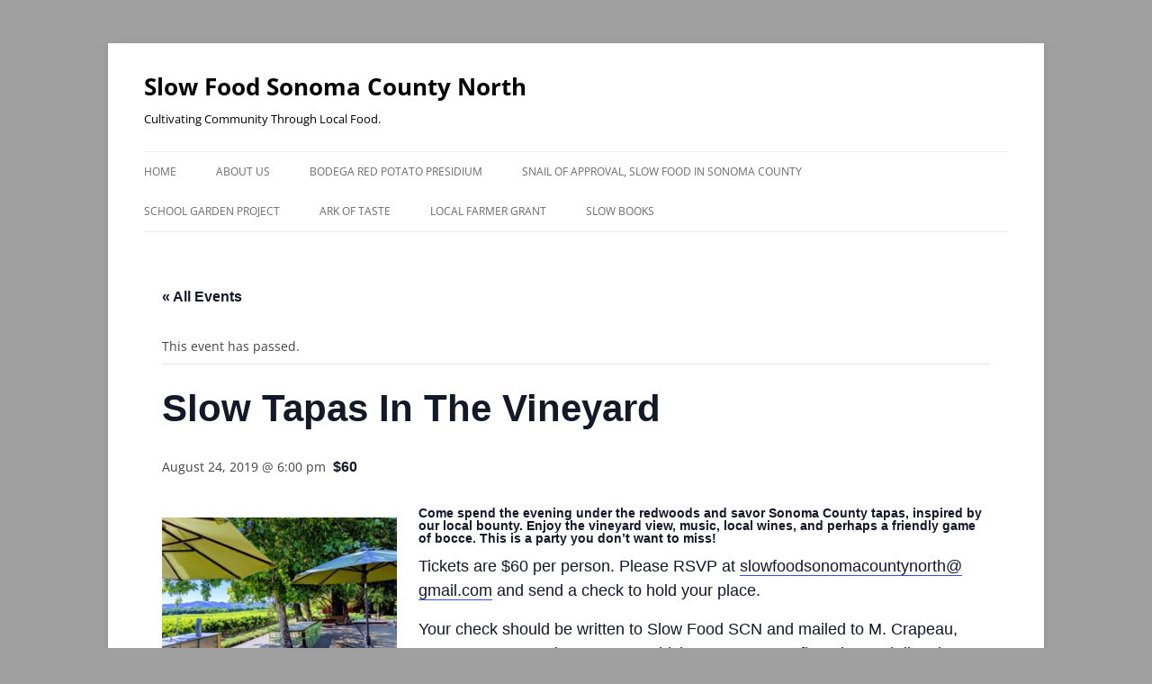

--- FILE ---
content_type: text/html; charset=UTF-8
request_url: https://www.slowfoodsonomacountynorth.org/events/tapas-party-diaz-ranch/
body_size: 14913
content:
<!DOCTYPE html>
<html lang="en">
<head>
<meta charset="UTF-8" />
<meta name="viewport" content="width=device-width, initial-scale=1.0" />
<title>Slow Tapas In The Vineyard - Slow Food Sonoma County North</title>
<link rel="profile" href="https://gmpg.org/xfn/11" />
<link rel="pingback" href="https://www.slowfoodsonomacountynorth.org/xmlrpc.php">
<link rel='stylesheet' id='tribe-events-views-v2-bootstrap-datepicker-styles-css' href='https://www.slowfoodsonomacountynorth.org/wp-content/plugins/the-events-calendar/vendor/bootstrap-datepicker/css/bootstrap-datepicker.standalone.min.css?ver=6.15.15' type='text/css' media='all' />
<link rel='stylesheet' id='tec-variables-skeleton-css' href='https://www.slowfoodsonomacountynorth.org/wp-content/plugins/event-tickets/common/build/css/variables-skeleton.css?ver=6.10.2' type='text/css' media='all' />
<link rel='stylesheet' id='tribe-common-skeleton-style-css' href='https://www.slowfoodsonomacountynorth.org/wp-content/plugins/event-tickets/common/build/css/common-skeleton.css?ver=6.10.2' type='text/css' media='all' />
<link rel='stylesheet' id='tribe-tooltipster-css-css' href='https://www.slowfoodsonomacountynorth.org/wp-content/plugins/event-tickets/common/vendor/tooltipster/tooltipster.bundle.min.css?ver=6.10.2' type='text/css' media='all' />
<link rel='stylesheet' id='tribe-events-views-v2-skeleton-css' href='https://www.slowfoodsonomacountynorth.org/wp-content/plugins/the-events-calendar/build/css/views-skeleton.css?ver=6.15.15' type='text/css' media='all' />
<link rel='stylesheet' id='tec-variables-full-css' href='https://www.slowfoodsonomacountynorth.org/wp-content/plugins/event-tickets/common/build/css/variables-full.css?ver=6.10.2' type='text/css' media='all' />
<link rel='stylesheet' id='tribe-common-full-style-css' href='https://www.slowfoodsonomacountynorth.org/wp-content/plugins/event-tickets/common/build/css/common-full.css?ver=6.10.2' type='text/css' media='all' />
<link rel='stylesheet' id='tribe-events-views-v2-full-css' href='https://www.slowfoodsonomacountynorth.org/wp-content/plugins/the-events-calendar/build/css/views-full.css?ver=6.15.15' type='text/css' media='all' />
<link rel='stylesheet' id='tribe-events-views-v2-print-css' href='https://www.slowfoodsonomacountynorth.org/wp-content/plugins/the-events-calendar/build/css/views-print.css?ver=6.15.15' type='text/css' media='print' />
<meta name='robots' content='index, follow, max-image-preview:large, max-snippet:-1, max-video-preview:-1' />
<meta name="viewport" content="width=device-width, initial-scale=1.0, maximum-scale=1.0, user-scalable=0" />
	<!-- This site is optimized with the Yoast SEO plugin v26.8 - https://yoast.com/product/yoast-seo-wordpress/ -->
	<link rel="canonical" href="https://www.slowfoodsonomacountynorth.org/events/tapas-party-diaz-ranch/" />
	<meta property="og:locale" content="en_US" />
	<meta property="og:type" content="article" />
	<meta property="og:title" content="Slow Tapas In The Vineyard - Slow Food Sonoma County North" />
	<meta property="og:description" content="Come spend the evening under the redwoods and savor Sonoma County tapas, inspired by our local bounty. Enjoy the vineyard view, music, local wines, and perhaps a friendly game of bocce. [&hellip;]" />
	<meta property="og:url" content="https://www.slowfoodsonomacountynorth.org/events/tapas-party-diaz-ranch/" />
	<meta property="og:site_name" content="Slow Food Sonoma County North" />
	<meta property="article:publisher" content="https://www.facebook.com/slowfoodsonomacountynorth/" />
	<meta property="article:modified_time" content="2019-08-03T21:50:47+00:00" />
	<meta property="og:image" content="http://www.slowfoodsonomacountynorth.org/wp-content/uploads/2019/06/Diaz-Backyard-300x225.jpg" />
	<meta name="twitter:label1" content="Est. reading time" />
	<meta name="twitter:data1" content="1 minute" />
	<script type="application/ld+json" class="yoast-schema-graph">{"@context":"https://schema.org","@graph":[{"@type":"WebPage","@id":"https://www.slowfoodsonomacountynorth.org/events/tapas-party-diaz-ranch/","url":"https://www.slowfoodsonomacountynorth.org/events/tapas-party-diaz-ranch/","name":"Slow Tapas In The Vineyard - Slow Food Sonoma County North","isPartOf":{"@id":"https://www.slowfoodsonomacountynorth.org/#website"},"primaryImageOfPage":{"@id":"https://www.slowfoodsonomacountynorth.org/events/tapas-party-diaz-ranch/#primaryimage"},"image":{"@id":"https://www.slowfoodsonomacountynorth.org/events/tapas-party-diaz-ranch/#primaryimage"},"thumbnailUrl":"http://www.slowfoodsonomacountynorth.org/wp-content/uploads/2019/06/Diaz-Backyard-300x225.jpg","datePublished":"2019-06-22T21:25:19+00:00","dateModified":"2019-08-03T21:50:47+00:00","breadcrumb":{"@id":"https://www.slowfoodsonomacountynorth.org/events/tapas-party-diaz-ranch/#breadcrumb"},"inLanguage":"en","potentialAction":[{"@type":"ReadAction","target":["https://www.slowfoodsonomacountynorth.org/events/tapas-party-diaz-ranch/"]}]},{"@type":"ImageObject","inLanguage":"en","@id":"https://www.slowfoodsonomacountynorth.org/events/tapas-party-diaz-ranch/#primaryimage","url":"http://www.slowfoodsonomacountynorth.org/wp-content/uploads/2019/06/Diaz-Backyard-300x225.jpg","contentUrl":"http://www.slowfoodsonomacountynorth.org/wp-content/uploads/2019/06/Diaz-Backyard-300x225.jpg"},{"@type":"BreadcrumbList","@id":"https://www.slowfoodsonomacountynorth.org/events/tapas-party-diaz-ranch/#breadcrumb","itemListElement":[{"@type":"ListItem","position":1,"name":"Home","item":"https://www.slowfoodsonomacountynorth.org/"},{"@type":"ListItem","position":2,"name":"Events","item":"https://www.slowfoodsonomacountynorth.org/events/"},{"@type":"ListItem","position":3,"name":"Slow Tapas In The Vineyard"}]},{"@type":"WebSite","@id":"https://www.slowfoodsonomacountynorth.org/#website","url":"https://www.slowfoodsonomacountynorth.org/","name":"Slow Food Sonoma County North","description":"Cultivating Community Through Local Food.","publisher":{"@id":"https://www.slowfoodsonomacountynorth.org/#organization"},"potentialAction":[{"@type":"SearchAction","target":{"@type":"EntryPoint","urlTemplate":"https://www.slowfoodsonomacountynorth.org/?s={search_term_string}"},"query-input":{"@type":"PropertyValueSpecification","valueRequired":true,"valueName":"search_term_string"}}],"inLanguage":"en"},{"@type":"Organization","@id":"https://www.slowfoodsonomacountynorth.org/#organization","name":"Slow Food Sonoma County North","url":"https://www.slowfoodsonomacountynorth.org/","logo":{"@type":"ImageObject","inLanguage":"en","@id":"https://www.slowfoodsonomacountynorth.org/#/schema/logo/image/","url":"http://www.slowfoodsonomacountynorth.org/wp-content/uploads/2014/03/SFSCN-Snail-Logo-1-1024x341.gif","contentUrl":"http://www.slowfoodsonomacountynorth.org/wp-content/uploads/2014/03/SFSCN-Snail-Logo-1-1024x341.gif","width":1024,"height":341,"caption":"Slow Food Sonoma County North"},"image":{"@id":"https://www.slowfoodsonomacountynorth.org/#/schema/logo/image/"},"sameAs":["https://www.facebook.com/slowfoodsonomacountynorth/","https://www.instagram.com/slowfoodsonomacountynorth/"]},{"@type":"Event","name":"Slow Tapas In The Vineyard","description":"Come spend the evening under the redwoods and savor Sonoma County tapas, inspired by our local bounty. Enjoy the vineyard view, music, local wines, and perhaps a friendly game of bocce. [&hellip;]","url":"https://www.slowfoodsonomacountynorth.org/events/tapas-party-diaz-ranch/","eventAttendanceMode":"https://schema.org/OfflineEventAttendanceMode","eventStatus":"https://schema.org/EventScheduled","startDate":"2019-08-24T18:00:00-07:00","endDate":"2019-08-24T18:00:00-07:00","offers":{"@type":"Offer","price":"60","priceCurrency":"USD","url":"https://www.slowfoodsonomacountynorth.org/events/tapas-party-diaz-ranch/","category":"primary","availability":"inStock","validFrom":"2019-06-22T00:00:00+00:00"},"@id":"https://www.slowfoodsonomacountynorth.org/events/tapas-party-diaz-ranch/#event","mainEntityOfPage":{"@id":"https://www.slowfoodsonomacountynorth.org/events/tapas-party-diaz-ranch/"}}]}</script>
	<!-- / Yoast SEO plugin. -->


<link rel='dns-prefetch' href='//sandbox.web.squarecdn.com' />
<link rel='dns-prefetch' href='//maxcdn.bootstrapcdn.com' />
<link rel="alternate" type="application/rss+xml" title="Slow Food Sonoma County North &raquo; Feed" href="https://www.slowfoodsonomacountynorth.org/feed/" />
<link rel="alternate" type="text/calendar" title="Slow Food Sonoma County North &raquo; iCal Feed" href="https://www.slowfoodsonomacountynorth.org/events/?ical=1" />
<link rel="alternate" title="oEmbed (JSON)" type="application/json+oembed" href="https://www.slowfoodsonomacountynorth.org/wp-json/oembed/1.0/embed?url=https%3A%2F%2Fwww.slowfoodsonomacountynorth.org%2Fevents%2Ftapas-party-diaz-ranch%2F" />
<link rel="alternate" title="oEmbed (XML)" type="text/xml+oembed" href="https://www.slowfoodsonomacountynorth.org/wp-json/oembed/1.0/embed?url=https%3A%2F%2Fwww.slowfoodsonomacountynorth.org%2Fevents%2Ftapas-party-diaz-ranch%2F&#038;format=xml" />
<style id='wp-img-auto-sizes-contain-inline-css' type='text/css'>
img:is([sizes=auto i],[sizes^="auto," i]){contain-intrinsic-size:3000px 1500px}
/*# sourceURL=wp-img-auto-sizes-contain-inline-css */
</style>
<link rel='stylesheet' id='sbi_styles-css' href='https://www.slowfoodsonomacountynorth.org/wp-content/plugins/instagram-feed/css/sbi-styles.min.css?ver=6.10.0' type='text/css' media='all' />
<link rel='stylesheet' id='dashicons-css' href='https://www.slowfoodsonomacountynorth.org/wp-includes/css/dashicons.min.css?ver=6.9' type='text/css' media='all' />
<link rel='stylesheet' id='event-tickets-tickets-css-css' href='https://www.slowfoodsonomacountynorth.org/wp-content/plugins/event-tickets/build/css/tickets.css?ver=5.27.4' type='text/css' media='all' />
<link rel='stylesheet' id='event-tickets-tickets-rsvp-css-css' href='https://www.slowfoodsonomacountynorth.org/wp-content/plugins/event-tickets/build/css/rsvp-v1.css?ver=5.27.4' type='text/css' media='all' />
<link rel='stylesheet' id='tribe-events-v2-single-skeleton-css' href='https://www.slowfoodsonomacountynorth.org/wp-content/plugins/the-events-calendar/build/css/tribe-events-single-skeleton.css?ver=6.15.15' type='text/css' media='all' />
<link rel='stylesheet' id='tribe-events-v2-single-skeleton-full-css' href='https://www.slowfoodsonomacountynorth.org/wp-content/plugins/the-events-calendar/build/css/tribe-events-single-full.css?ver=6.15.15' type='text/css' media='all' />
<style id='wp-emoji-styles-inline-css' type='text/css'>

	img.wp-smiley, img.emoji {
		display: inline !important;
		border: none !important;
		box-shadow: none !important;
		height: 1em !important;
		width: 1em !important;
		margin: 0 0.07em !important;
		vertical-align: -0.1em !important;
		background: none !important;
		padding: 0 !important;
	}
/*# sourceURL=wp-emoji-styles-inline-css */
</style>
<link rel='stylesheet' id='wp-block-library-css' href='https://www.slowfoodsonomacountynorth.org/wp-includes/css/dist/block-library/style.min.css?ver=6.9' type='text/css' media='all' />
<style id='global-styles-inline-css' type='text/css'>
:root{--wp--preset--aspect-ratio--square: 1;--wp--preset--aspect-ratio--4-3: 4/3;--wp--preset--aspect-ratio--3-4: 3/4;--wp--preset--aspect-ratio--3-2: 3/2;--wp--preset--aspect-ratio--2-3: 2/3;--wp--preset--aspect-ratio--16-9: 16/9;--wp--preset--aspect-ratio--9-16: 9/16;--wp--preset--color--black: #000000;--wp--preset--color--cyan-bluish-gray: #abb8c3;--wp--preset--color--white: #fff;--wp--preset--color--pale-pink: #f78da7;--wp--preset--color--vivid-red: #cf2e2e;--wp--preset--color--luminous-vivid-orange: #ff6900;--wp--preset--color--luminous-vivid-amber: #fcb900;--wp--preset--color--light-green-cyan: #7bdcb5;--wp--preset--color--vivid-green-cyan: #00d084;--wp--preset--color--pale-cyan-blue: #8ed1fc;--wp--preset--color--vivid-cyan-blue: #0693e3;--wp--preset--color--vivid-purple: #9b51e0;--wp--preset--color--blue: #21759b;--wp--preset--color--dark-gray: #444;--wp--preset--color--medium-gray: #9f9f9f;--wp--preset--color--light-gray: #e6e6e6;--wp--preset--gradient--vivid-cyan-blue-to-vivid-purple: linear-gradient(135deg,rgb(6,147,227) 0%,rgb(155,81,224) 100%);--wp--preset--gradient--light-green-cyan-to-vivid-green-cyan: linear-gradient(135deg,rgb(122,220,180) 0%,rgb(0,208,130) 100%);--wp--preset--gradient--luminous-vivid-amber-to-luminous-vivid-orange: linear-gradient(135deg,rgb(252,185,0) 0%,rgb(255,105,0) 100%);--wp--preset--gradient--luminous-vivid-orange-to-vivid-red: linear-gradient(135deg,rgb(255,105,0) 0%,rgb(207,46,46) 100%);--wp--preset--gradient--very-light-gray-to-cyan-bluish-gray: linear-gradient(135deg,rgb(238,238,238) 0%,rgb(169,184,195) 100%);--wp--preset--gradient--cool-to-warm-spectrum: linear-gradient(135deg,rgb(74,234,220) 0%,rgb(151,120,209) 20%,rgb(207,42,186) 40%,rgb(238,44,130) 60%,rgb(251,105,98) 80%,rgb(254,248,76) 100%);--wp--preset--gradient--blush-light-purple: linear-gradient(135deg,rgb(255,206,236) 0%,rgb(152,150,240) 100%);--wp--preset--gradient--blush-bordeaux: linear-gradient(135deg,rgb(254,205,165) 0%,rgb(254,45,45) 50%,rgb(107,0,62) 100%);--wp--preset--gradient--luminous-dusk: linear-gradient(135deg,rgb(255,203,112) 0%,rgb(199,81,192) 50%,rgb(65,88,208) 100%);--wp--preset--gradient--pale-ocean: linear-gradient(135deg,rgb(255,245,203) 0%,rgb(182,227,212) 50%,rgb(51,167,181) 100%);--wp--preset--gradient--electric-grass: linear-gradient(135deg,rgb(202,248,128) 0%,rgb(113,206,126) 100%);--wp--preset--gradient--midnight: linear-gradient(135deg,rgb(2,3,129) 0%,rgb(40,116,252) 100%);--wp--preset--font-size--small: 13px;--wp--preset--font-size--medium: 20px;--wp--preset--font-size--large: 36px;--wp--preset--font-size--x-large: 42px;--wp--preset--spacing--20: 0.44rem;--wp--preset--spacing--30: 0.67rem;--wp--preset--spacing--40: 1rem;--wp--preset--spacing--50: 1.5rem;--wp--preset--spacing--60: 2.25rem;--wp--preset--spacing--70: 3.38rem;--wp--preset--spacing--80: 5.06rem;--wp--preset--shadow--natural: 6px 6px 9px rgba(0, 0, 0, 0.2);--wp--preset--shadow--deep: 12px 12px 50px rgba(0, 0, 0, 0.4);--wp--preset--shadow--sharp: 6px 6px 0px rgba(0, 0, 0, 0.2);--wp--preset--shadow--outlined: 6px 6px 0px -3px rgb(255, 255, 255), 6px 6px rgb(0, 0, 0);--wp--preset--shadow--crisp: 6px 6px 0px rgb(0, 0, 0);}:where(.is-layout-flex){gap: 0.5em;}:where(.is-layout-grid){gap: 0.5em;}body .is-layout-flex{display: flex;}.is-layout-flex{flex-wrap: wrap;align-items: center;}.is-layout-flex > :is(*, div){margin: 0;}body .is-layout-grid{display: grid;}.is-layout-grid > :is(*, div){margin: 0;}:where(.wp-block-columns.is-layout-flex){gap: 2em;}:where(.wp-block-columns.is-layout-grid){gap: 2em;}:where(.wp-block-post-template.is-layout-flex){gap: 1.25em;}:where(.wp-block-post-template.is-layout-grid){gap: 1.25em;}.has-black-color{color: var(--wp--preset--color--black) !important;}.has-cyan-bluish-gray-color{color: var(--wp--preset--color--cyan-bluish-gray) !important;}.has-white-color{color: var(--wp--preset--color--white) !important;}.has-pale-pink-color{color: var(--wp--preset--color--pale-pink) !important;}.has-vivid-red-color{color: var(--wp--preset--color--vivid-red) !important;}.has-luminous-vivid-orange-color{color: var(--wp--preset--color--luminous-vivid-orange) !important;}.has-luminous-vivid-amber-color{color: var(--wp--preset--color--luminous-vivid-amber) !important;}.has-light-green-cyan-color{color: var(--wp--preset--color--light-green-cyan) !important;}.has-vivid-green-cyan-color{color: var(--wp--preset--color--vivid-green-cyan) !important;}.has-pale-cyan-blue-color{color: var(--wp--preset--color--pale-cyan-blue) !important;}.has-vivid-cyan-blue-color{color: var(--wp--preset--color--vivid-cyan-blue) !important;}.has-vivid-purple-color{color: var(--wp--preset--color--vivid-purple) !important;}.has-black-background-color{background-color: var(--wp--preset--color--black) !important;}.has-cyan-bluish-gray-background-color{background-color: var(--wp--preset--color--cyan-bluish-gray) !important;}.has-white-background-color{background-color: var(--wp--preset--color--white) !important;}.has-pale-pink-background-color{background-color: var(--wp--preset--color--pale-pink) !important;}.has-vivid-red-background-color{background-color: var(--wp--preset--color--vivid-red) !important;}.has-luminous-vivid-orange-background-color{background-color: var(--wp--preset--color--luminous-vivid-orange) !important;}.has-luminous-vivid-amber-background-color{background-color: var(--wp--preset--color--luminous-vivid-amber) !important;}.has-light-green-cyan-background-color{background-color: var(--wp--preset--color--light-green-cyan) !important;}.has-vivid-green-cyan-background-color{background-color: var(--wp--preset--color--vivid-green-cyan) !important;}.has-pale-cyan-blue-background-color{background-color: var(--wp--preset--color--pale-cyan-blue) !important;}.has-vivid-cyan-blue-background-color{background-color: var(--wp--preset--color--vivid-cyan-blue) !important;}.has-vivid-purple-background-color{background-color: var(--wp--preset--color--vivid-purple) !important;}.has-black-border-color{border-color: var(--wp--preset--color--black) !important;}.has-cyan-bluish-gray-border-color{border-color: var(--wp--preset--color--cyan-bluish-gray) !important;}.has-white-border-color{border-color: var(--wp--preset--color--white) !important;}.has-pale-pink-border-color{border-color: var(--wp--preset--color--pale-pink) !important;}.has-vivid-red-border-color{border-color: var(--wp--preset--color--vivid-red) !important;}.has-luminous-vivid-orange-border-color{border-color: var(--wp--preset--color--luminous-vivid-orange) !important;}.has-luminous-vivid-amber-border-color{border-color: var(--wp--preset--color--luminous-vivid-amber) !important;}.has-light-green-cyan-border-color{border-color: var(--wp--preset--color--light-green-cyan) !important;}.has-vivid-green-cyan-border-color{border-color: var(--wp--preset--color--vivid-green-cyan) !important;}.has-pale-cyan-blue-border-color{border-color: var(--wp--preset--color--pale-cyan-blue) !important;}.has-vivid-cyan-blue-border-color{border-color: var(--wp--preset--color--vivid-cyan-blue) !important;}.has-vivid-purple-border-color{border-color: var(--wp--preset--color--vivid-purple) !important;}.has-vivid-cyan-blue-to-vivid-purple-gradient-background{background: var(--wp--preset--gradient--vivid-cyan-blue-to-vivid-purple) !important;}.has-light-green-cyan-to-vivid-green-cyan-gradient-background{background: var(--wp--preset--gradient--light-green-cyan-to-vivid-green-cyan) !important;}.has-luminous-vivid-amber-to-luminous-vivid-orange-gradient-background{background: var(--wp--preset--gradient--luminous-vivid-amber-to-luminous-vivid-orange) !important;}.has-luminous-vivid-orange-to-vivid-red-gradient-background{background: var(--wp--preset--gradient--luminous-vivid-orange-to-vivid-red) !important;}.has-very-light-gray-to-cyan-bluish-gray-gradient-background{background: var(--wp--preset--gradient--very-light-gray-to-cyan-bluish-gray) !important;}.has-cool-to-warm-spectrum-gradient-background{background: var(--wp--preset--gradient--cool-to-warm-spectrum) !important;}.has-blush-light-purple-gradient-background{background: var(--wp--preset--gradient--blush-light-purple) !important;}.has-blush-bordeaux-gradient-background{background: var(--wp--preset--gradient--blush-bordeaux) !important;}.has-luminous-dusk-gradient-background{background: var(--wp--preset--gradient--luminous-dusk) !important;}.has-pale-ocean-gradient-background{background: var(--wp--preset--gradient--pale-ocean) !important;}.has-electric-grass-gradient-background{background: var(--wp--preset--gradient--electric-grass) !important;}.has-midnight-gradient-background{background: var(--wp--preset--gradient--midnight) !important;}.has-small-font-size{font-size: var(--wp--preset--font-size--small) !important;}.has-medium-font-size{font-size: var(--wp--preset--font-size--medium) !important;}.has-large-font-size{font-size: var(--wp--preset--font-size--large) !important;}.has-x-large-font-size{font-size: var(--wp--preset--font-size--x-large) !important;}
/*# sourceURL=global-styles-inline-css */
</style>

<style id='classic-theme-styles-inline-css' type='text/css'>
/*! This file is auto-generated */
.wp-block-button__link{color:#fff;background-color:#32373c;border-radius:9999px;box-shadow:none;text-decoration:none;padding:calc(.667em + 2px) calc(1.333em + 2px);font-size:1.125em}.wp-block-file__button{background:#32373c;color:#fff;text-decoration:none}
/*# sourceURL=/wp-includes/css/classic-themes.min.css */
</style>
<style id='calendar-style-inline-css' type='text/css'>
    .calnk a:hover {
        background-position:0 0;
        text-decoration:none;  
        color:#000000;
        border-bottom:1px dotted #000000;
     }
    .calnk a:visited {
        text-decoration:none;
        color:#000000;
        border-bottom:1px dotted #000000;
    }
    .calnk a {
        text-decoration:none; 
        color:#000000; 
        border-bottom:1px dotted #000000;
    }
    .calnk a span { 
        display:none; 
    }
    .calnk a:hover span {
        color:#333333; 
        background:#F6F79B; 
        display:block;
        position:absolute; 
        margin-top:1px; 
        padding:5px; 
        width:150px; 
        z-index:100;
        line-height:1.2em;
    }
    .calendar-table {
        border:0 !important;
        width:100% !important;
        border-collapse:separate !important;
        border-spacing:2px !important;
    }
    .calendar-heading {
        height:25px;
        text-align:center;
        border:1px solid #D6DED5;
        background-color:#E4EBE3;
    }
    .calendar-next {
        width:25%;
        text-align:center;
    }
    .calendar-prev {
        width:25%;
        text-align:center;
    }
    .calendar-month {
        width:50%;
        text-align:center;
        font-weight:bold;
    }
    .normal-day-heading {
        text-align:center;
        width:25px;
        height:25px;
        font-size:0.8em;
        border:1px solid #DFE6DE;
        background-color:#EBF2EA;
    }
    .weekend-heading {
        text-align:center;
        width:25px;
        height:25px;
        font-size:0.8em;
        border:1px solid #DFE6DE;
        background-color:#EBF2EA;
        color:#FF0000;
    }
    .day-with-date {
        vertical-align:text-top;
        text-align:left;
        width:60px;
        height:60px;
        border:1px solid #DFE6DE;
    }
    .no-events {

    }
    .day-without-date {
        width:60px;
        height:60px;
        border:1px solid #E9F0E8;
    }
    span.weekend {
        color:#FF0000;
    }
    .current-day {
        vertical-align:text-top;
        text-align:left;
        width:60px;
        height:60px;
        border:1px solid #BFBFBF;
        background-color:#E4EBE3;
    }
    span.event {
        font-size:0.75em;
    }
    .kjo-link {
        font-size:0.75em;
        text-align:center;
    }
    .calendar-date-switcher {
        height:25px;
        text-align:center;
        border:1px solid #D6DED5;
        background-color:#E4EBE3;
    }
    .calendar-date-switcher form {
        margin:2px;
    }
    .calendar-date-switcher input {
        border:1px #D6DED5 solid;
        margin:0;
    }
    .calendar-date-switcher select {
        border:1px #D6DED5 solid;
        margin:0;
    }
    .calnk a:hover span span.event-title {
        padding:0;
        text-align:center;
        font-weight:bold;
        font-size:1.2em;
        margin-left:0px;
    }
    .calnk a:hover span span.event-title-break {
        width:96%;
        text-align:center;
        height:1px;
        margin-top:5px;
        margin-right:2%;
        padding:0;
        background-color:#000000;
        margin-left:0px;
    }
    .calnk a:hover span span.event-content-break {
        width:96%;
        text-align:center;
        height:1px;
        margin-top:5px;
        margin-right:2%;
        padding:0;
        background-color:#000000;
        margin-left:0px;
    }
    .page-upcoming-events {
        font-size:80%;
    }
    .page-todays-events {
        font-size:80%;
    }
    .calendar-table table,tbody,tr,td {
        margin:0 !important;
        padding:0 !important;
    }
    table.calendar-table {
        margin-bottom:5px !important;
    }
    .cat-key {
        width:100%;
        margin-top:30px;
        padding:5px;
        border:0 !important;
    }
    .cal-separate {
       border:0 !important;
       margin-top:10px;
    }
    table.cat-key {
       margin-top:5px !important;
       border:1px solid #DFE6DE !important;
       border-collapse:separate !important;
       border-spacing:4px !important;
       margin-left:2px !important;
       width:99.5% !important;
       margin-bottom:5px !important;
    }
    .cat-key td {
       border:0 !important;
    }
/*# sourceURL=calendar-style-inline-css */
</style>
<link rel='stylesheet' id='ctct_form_styles-css' href='https://www.slowfoodsonomacountynorth.org/wp-content/plugins/constant-contact-forms/assets/css/style.css?ver=2.16.0' type='text/css' media='all' />
<link rel='stylesheet' id='contact-form-7-css' href='https://www.slowfoodsonomacountynorth.org/wp-content/plugins/contact-form-7/includes/css/styles.css?ver=6.1.4' type='text/css' media='all' />
<link rel='stylesheet' id='email-subscribers-css' href='https://www.slowfoodsonomacountynorth.org/wp-content/plugins/email-subscribers/lite/public/css/email-subscribers-public.css?ver=5.9.15' type='text/css' media='all' />
<link rel='stylesheet' id='SFSImainCss-css' href='https://www.slowfoodsonomacountynorth.org/wp-content/plugins/ultimate-social-media-icons/css/sfsi-style.css?ver=2.9.6' type='text/css' media='all' />
<link rel='stylesheet' id='wpep_wizard_form_style-css' href='https://www.slowfoodsonomacountynorth.org/wp-content/plugins/wp-easy-pay/assets/frontend/css/multi_wizard.css?ver=4.2.11' type='text/css' media='all' />
<link rel='stylesheet' id='wpep_single_form_style-css' href='https://www.slowfoodsonomacountynorth.org/wp-content/plugins/wp-easy-pay/assets/frontend/css/single_page.css?ver=4.2.11' type='text/css' media='all' />
<link rel='stylesheet' id='cff-css' href='https://www.slowfoodsonomacountynorth.org/wp-content/plugins/custom-facebook-feed/assets/css/cff-style.min.css?ver=4.3.4' type='text/css' media='all' />
<link rel='stylesheet' id='sb-font-awesome-css' href='https://maxcdn.bootstrapcdn.com/font-awesome/4.7.0/css/font-awesome.min.css?ver=6.9' type='text/css' media='all' />
<link rel='stylesheet' id='twentytwelve-fonts-css' href='https://www.slowfoodsonomacountynorth.org/wp-content/themes/twentytwelve/fonts/font-open-sans.css?ver=20230328' type='text/css' media='all' />
<link rel='stylesheet' id='twentytwelve-style-css' href='https://www.slowfoodsonomacountynorth.org/wp-content/themes/twentytwelve/style.css?ver=20251202' type='text/css' media='all' />
<link rel='stylesheet' id='twentytwelve-block-style-css' href='https://www.slowfoodsonomacountynorth.org/wp-content/themes/twentytwelve/css/blocks.css?ver=20251031' type='text/css' media='all' />
<link rel='stylesheet' id='event-tickets-rsvp-css' href='https://www.slowfoodsonomacountynorth.org/wp-content/plugins/event-tickets/build/css/rsvp.css?ver=5.27.4' type='text/css' media='all' />
<link rel='stylesheet' id='__EPYT__style-css' href='https://www.slowfoodsonomacountynorth.org/wp-content/plugins/youtube-embed-plus/styles/ytprefs.min.css?ver=14.2.4' type='text/css' media='all' />
<style id='__EPYT__style-inline-css' type='text/css'>

                .epyt-gallery-thumb {
                        width: 33.333%;
                }
                
/*# sourceURL=__EPYT__style-inline-css */
</style>
<script type="text/javascript" src="https://www.slowfoodsonomacountynorth.org/wp-includes/js/jquery/jquery.min.js?ver=3.7.1" id="jquery-core-js"></script>
<script type="text/javascript" src="https://www.slowfoodsonomacountynorth.org/wp-includes/js/jquery/jquery-migrate.min.js?ver=3.4.1" id="jquery-migrate-js"></script>
<script type="text/javascript" src="https://www.slowfoodsonomacountynorth.org/wp-content/plugins/event-tickets/common/build/js/tribe-common.js?ver=9c44e11f3503a33e9540" id="tribe-common-js"></script>
<script type="text/javascript" src="https://www.slowfoodsonomacountynorth.org/wp-content/plugins/the-events-calendar/build/js/views/breakpoints.js?ver=4208de2df2852e0b91ec" id="tribe-events-views-v2-breakpoints-js"></script>
<script type="text/javascript" src="https://www.slowfoodsonomacountynorth.org/wp-content/themes/twentytwelve/js/navigation.js?ver=20250303" id="twentytwelve-navigation-js" defer="defer" data-wp-strategy="defer"></script>
<script type="text/javascript" id="__ytprefs__-js-extra">
/* <![CDATA[ */
var _EPYT_ = {"ajaxurl":"https://www.slowfoodsonomacountynorth.org/wp-admin/admin-ajax.php","security":"f9bc9dd05f","gallery_scrolloffset":"20","eppathtoscripts":"https://www.slowfoodsonomacountynorth.org/wp-content/plugins/youtube-embed-plus/scripts/","eppath":"https://www.slowfoodsonomacountynorth.org/wp-content/plugins/youtube-embed-plus/","epresponsiveselector":"[\"iframe.__youtube_prefs_widget__\"]","epdovol":"1","version":"14.2.4","evselector":"iframe.__youtube_prefs__[src], iframe[src*=\"youtube.com/embed/\"], iframe[src*=\"youtube-nocookie.com/embed/\"]","ajax_compat":"","maxres_facade":"eager","ytapi_load":"light","pause_others":"","stopMobileBuffer":"1","facade_mode":"","not_live_on_channel":""};
//# sourceURL=__ytprefs__-js-extra
/* ]]> */
</script>
<script type="text/javascript" src="https://www.slowfoodsonomacountynorth.org/wp-content/plugins/youtube-embed-plus/scripts/ytprefs.min.js?ver=14.2.4" id="__ytprefs__-js"></script>
<link rel="https://api.w.org/" href="https://www.slowfoodsonomacountynorth.org/wp-json/" /><link rel="alternate" title="JSON" type="application/json" href="https://www.slowfoodsonomacountynorth.org/wp-json/wp/v2/tribe_events/1742" /><link rel="EditURI" type="application/rsd+xml" title="RSD" href="https://www.slowfoodsonomacountynorth.org/xmlrpc.php?rsd" />
<meta name="generator" content="WordPress 6.9" />
<link rel='shortlink' href='https://www.slowfoodsonomacountynorth.org/?p=1742' />
<meta name="follow.[base64]" content="VLQZ6nZhdEEBqwuaFZt1"/><meta name="et-api-version" content="v1"><meta name="et-api-origin" content="https://www.slowfoodsonomacountynorth.org"><link rel="https://theeventscalendar.com/" href="https://www.slowfoodsonomacountynorth.org/wp-json/tribe/tickets/v1/" /><meta name="tec-api-version" content="v1"><meta name="tec-api-origin" content="https://www.slowfoodsonomacountynorth.org"><link rel="alternate" href="https://www.slowfoodsonomacountynorth.org/wp-json/tribe/events/v1/events/1742" /><meta name="bmi-version" content="2.1.0" />	<style type="text/css" id="twentytwelve-header-css">
			.site-header h1 a,
		.site-header h2 {
			color: #000000;
		}
		</style>
	<style type="text/css" id="custom-background-css">
body.custom-background { background-color: #a0a0a0; }
</style>
			<style type="text/css" id="wp-custom-css">
			.widget { font-size: 15px; }
.widget > h3 { font-size: 15px; font-weight: 600; margin: 0 -50px 10px; padding: 0 50px; }
ul.menu li.menu-item a{
font-size:13px;}
ul.sub-menu li.menu-item a{
font-size:15px;
}		</style>
		</head>

<body class="wp-singular tribe_events-template-default single single-tribe_events postid-1742 custom-background wp-embed-responsive wp-theme-twentytwelve sfsi_actvite_theme_default tribe-events-page-template tribe-no-js tec-no-tickets-on-recurring tec-no-rsvp-on-recurring tribe-filter-live ctct-twentytwelve custom-font-enabled single-author fpt-template-twentytwelve events-single tribe-events-style-full tribe-events-style-theme tribe-theme-twentytwelve">
<div id="page" class="hfeed site">
	<a class="screen-reader-text skip-link" href="#content">Skip to content</a>
	<header id="masthead" class="site-header">
		<hgroup>
							<h1 class="site-title"><a href="https://www.slowfoodsonomacountynorth.org/" rel="home" >Slow Food Sonoma County North</a></h1>
								<h2 class="site-description">Cultivating Community Through Local Food.</h2>
					</hgroup>

		<nav id="site-navigation" class="main-navigation">
			<button class="menu-toggle">Menu</button>
			<div class="menu-menu-1-container"><ul id="menu-menu-1" class="nav-menu"><li id="menu-item-149" class="menu-item menu-item-type-post_type menu-item-object-page menu-item-home menu-item-149"><a href="https://www.slowfoodsonomacountynorth.org/" title="Welcome to Slow Food Sonoma County North">Home</a></li>
<li id="menu-item-199" class="menu-item menu-item-type-post_type menu-item-object-page menu-item-199"><a href="https://www.slowfoodsonomacountynorth.org/us-2/">About Us</a></li>
<li id="menu-item-1865" class="menu-item menu-item-type-post_type menu-item-object-page menu-item-1865"><a href="https://www.slowfoodsonomacountynorth.org/bodega-red-potato-presidium/">Bodega Red Potato Presidium</a></li>
<li id="menu-item-274" class="menu-item menu-item-type-post_type menu-item-object-page menu-item-has-children menu-item-274"><a href="https://www.slowfoodsonomacountynorth.org/snail-of-approval/">Snail of Approval, Slow Food in Sonoma County</a>
<ul class="sub-menu">
	<li id="menu-item-2619" class="menu-item menu-item-type-post_type menu-item-object-page menu-item-2619"><a href="https://www.slowfoodsonomacountynorth.org/snail-of-approval/press/">Press</a></li>
</ul>
</li>
<li id="menu-item-241" class="menu-item menu-item-type-post_type menu-item-object-page menu-item-241"><a href="https://www.slowfoodsonomacountynorth.org/projects-2/slow-food-school-gardens-project/">School Garden Project</a></li>
<li id="menu-item-223" class="menu-item menu-item-type-post_type menu-item-object-page menu-item-223"><a href="https://www.slowfoodsonomacountynorth.org/ark-taste/">Ark of Taste</a></li>
<li id="menu-item-331" class="menu-item menu-item-type-post_type menu-item-object-page menu-item-331"><a href="https://www.slowfoodsonomacountynorth.org/localfarmerproject/">Local Farmer Grant</a></li>
<li id="menu-item-3154" class="menu-item menu-item-type-post_type menu-item-object-page menu-item-3154"><a href="https://www.slowfoodsonomacountynorth.org/slow-books/">Slow Books</a></li>
</ul></div>		</nav><!-- #site-navigation -->

			</header><!-- #masthead -->

	<div id="main" class="wrapper">
<section id="tribe-events-pg-template" class="tribe-events-pg-template" role="main"><div class="tribe-events-before-html"></div><span class="tribe-events-ajax-loading"><img class="tribe-events-spinner-medium" src="https://www.slowfoodsonomacountynorth.org/wp-content/plugins/the-events-calendar/src/resources/images/tribe-loading.gif" alt="Loading Events" /></span>
<div id="tribe-events-content" class="tribe-events-single">

	<p class="tribe-events-back">
		<a href="https://www.slowfoodsonomacountynorth.org/events/"> &laquo; All Events</a>
	</p>

	<!-- Notices -->
	<div class="tribe-events-notices"><ul><li>This event has passed.</li></ul></div>
	<h1 class="tribe-events-single-event-title">Slow Tapas In The Vineyard</h1>
	<div class="tribe-events-schedule tribe-clearfix">
		<div><span class="tribe-event-date-start">August 24, 2019 @ 6:00 pm</span></div>					<span class="tribe-events-cost">$60</span>
			</div>

	<!-- Event header -->
	<div id="tribe-events-header"  data-title="Slow Tapas In The Vineyard - Slow Food Sonoma County North" data-viewtitle="Slow Tapas In The Vineyard">
		<!-- Navigation -->
		<nav class="tribe-events-nav-pagination" aria-label="Event Navigation">
			<ul class="tribe-events-sub-nav">
				<li class="tribe-events-nav-previous"><a href="https://www.slowfoodsonomacountynorth.org/events/slow-books-save-me-the-plums-ruth-reichl/"><span>&laquo;</span> Slow Books: Discussion of Diana Abu-Jaber&#8217;s &#8220;The Language of Baklava&#8221;</a></li>
				<li class="tribe-events-nav-next"><a href="https://www.slowfoodsonomacountynorth.org/events/national-heirloom-expo-slow-food-california-booth/">National Heirloom Expo-Slow Food California Booth <span>&raquo;</span></a></li>
			</ul>
			<!-- .tribe-events-sub-nav -->
		</nav>
	</div>
	<!-- #tribe-events-header -->

			<div id="post-1742" class="post-1742 tribe_events type-tribe_events status-publish hentry tribe_events_cat-food tribe_events_cat-local-food tribe_events_cat-wine cat_food cat_local-food cat_wine">
			<!-- Event featured image, but exclude link -->
			
			<!-- Event content -->
						<div class="tribe-events-single-event-description tribe-events-content">
				<h2 align="left"><a href="https://www.slowfoodsonomacountynorth.org/wp-content/uploads/2019/06/Diaz-Backyard.jpg"><img fetchpriority="high" decoding="async" class="alignleft  wp-image-1763" src="https://www.slowfoodsonomacountynorth.org/wp-content/uploads/2019/06/Diaz-Backyard-300x225.jpg" alt="" width="261" height="196" srcset="https://www.slowfoodsonomacountynorth.org/wp-content/uploads/2019/06/Diaz-Backyard-300x225.jpg 300w, https://www.slowfoodsonomacountynorth.org/wp-content/uploads/2019/06/Diaz-Backyard-768x576.jpg 768w, https://www.slowfoodsonomacountynorth.org/wp-content/uploads/2019/06/Diaz-Backyard-1024x768.jpg 1024w" sizes="(max-width: 261px) 100vw, 261px" /></a>Come spend the evening under the redwoods and savor Sonoma County <span class="il">tapas</span>, inspired by our local bounty. Enjoy the vineyard view, music, local wines, and perhaps a friendly game of bocce. This is a party you don&#8217;t want to miss!</h2>
<p align="left">Tickets are $60 per person. Please RSVP at <a href="mailto:slowfoodsonomacountynorth@gmail.com" target="_blank" rel="noopener noreferrer">slowfoodsonomacountynorth@<wbr />gmail.com</a> and send a check to hold your place.</p>
<p align="left">Your check should be written to Slow Food SCN and mailed to M. Crapeau, Treasurer, 985 Lupine Court, Healdsburg 95448. Confirmation and directions to the event will be sent when we receive your check.</p>
<h4 align="left">A special treat for the evening will be local singer Carlo Solivan. Carlo will regale us with a variety of traditional, swing, and oldie-goldie songs. His voice is divine and&#8211;with the combination of the setting, food, and music&#8211;you&#8217;ll think you&#8217;re in heaven!</h4>
			</div>
			<!-- .tribe-events-single-event-description -->
			<div class="tribe-events tribe-common">
	<div class="tribe-events-c-subscribe-dropdown__container">
		<div class="tribe-events-c-subscribe-dropdown">
			<div class="tribe-common-c-btn-border tribe-events-c-subscribe-dropdown__button">
				<svg
	 class="tribe-common-c-svgicon tribe-common-c-svgicon--cal-export tribe-events-c-subscribe-dropdown__export-icon" 	aria-hidden="true"
	viewBox="0 0 23 17"
	xmlns="http://www.w3.org/2000/svg"
>
	<path fill-rule="evenodd" clip-rule="evenodd" d="M.128.896V16.13c0 .211.145.383.323.383h15.354c.179 0 .323-.172.323-.383V.896c0-.212-.144-.383-.323-.383H.451C.273.513.128.684.128.896Zm16 6.742h-.901V4.679H1.009v10.729h14.218v-3.336h.901V7.638ZM1.01 1.614h14.218v2.058H1.009V1.614Z" />
	<path d="M20.5 9.846H8.312M18.524 6.953l2.89 2.909-2.855 2.855" stroke-width="1.2" stroke-linecap="round" stroke-linejoin="round"/>
</svg>
				<button
					class="tribe-events-c-subscribe-dropdown__button-text"
					aria-expanded="false"
					aria-controls="tribe-events-subscribe-dropdown-content"
					aria-label="View links to add events to your calendar"
				>
					Add to calendar				</button>
				<svg
	 class="tribe-common-c-svgicon tribe-common-c-svgicon--caret-down tribe-events-c-subscribe-dropdown__button-icon" 	aria-hidden="true"
	viewBox="0 0 10 7"
	xmlns="http://www.w3.org/2000/svg"
>
	<path fill-rule="evenodd" clip-rule="evenodd" d="M1.008.609L5 4.6 8.992.61l.958.958L5 6.517.05 1.566l.958-.958z" class="tribe-common-c-svgicon__svg-fill"/>
</svg>
			</div>
			<div id="tribe-events-subscribe-dropdown-content" class="tribe-events-c-subscribe-dropdown__content">
				<ul class="tribe-events-c-subscribe-dropdown__list">
											
<li class="tribe-events-c-subscribe-dropdown__list-item tribe-events-c-subscribe-dropdown__list-item--gcal">
	<a
		href="https://www.google.com/calendar/event?action=TEMPLATE&#038;dates=20190824T180000/20190824T180000&#038;text=Slow%20Tapas%20In%20The%20Vineyard&#038;details=%3Ch2+align%3D%22left%22%3E%3Ca+href%3D%22http%3A%2F%2Fwww.slowfoodsonomacountynorth.org%2Fwp-content%2Fuploads%2F2019%2F06%2FDiaz-Backyard.jpg%22%3E%3Cimg+class%3D%22alignleft++wp-image-1763%22+src%3D%22http%3A%2F%2Fwww.slowfoodsonomacountynorth.org%2Fwp-content%2Fuploads%2F2019%2F06%2FDiaz-Backyard-300x225.jpg%22+alt%3D%22%22+width%3D%22261%22+height%3D%22196%22+%2F%3E%3C%2Fa%3ECome+spend+the+evening+under+the+redwoods+and+savor+Sonoma+County%C2%A0%3Cspan+class%3D%22il%22%3Etapas%3C%2Fspan%3E%2C+inspired+by+our+local+bounty.+Enjoy+the+vineyard+view%2C+music%2C+local+wines%2C+and+perhaps+a+friendly+game+of+bocce.+This+is+a+party+you+don%27t+want+to+miss%21%3C%2Fh2%3E%3Cp+align%3D%22left%22%3ETickets+are+%2460+per+person.+Please+RSVP+at%C2%A0%3Ca+href%3D%22mailto%3Aslowfoodsonomacountynorth%40gmail.com%22+target%3D%22_blank%22+rel%3D%22noopener+noreferrer%22%3Eslowfoodsonomacountynorth%40%3Cwbr+%2F%3Egmail.com%3C%2Fa%3E%C2%A0and+send+a+check+to+hold+your+place.%3C%2Fp%3E+%3Cp+align%3D%22left%22%3EYour+check+should+be+written+to+Slow+Food+SCN+and+mailed+to+M.+Crapeau%2C+Treasurer%2C+985+Lupine+Court%2C+Healdsburg+95448.+Confirmation+and+directions+to+the+event+will+be+sent+when+we+receive%3C%2Fp%3E+%28View+Full+event+Description+Here%3A+https%3A%2F%2Fwww.slowfoodsonomacountynorth.org%2Fevents%2Ftapas-party-diaz-ranch%2F%29&#038;trp=false&#038;ctz=America/Los_Angeles&#038;sprop=website:https://www.slowfoodsonomacountynorth.org"
		class="tribe-events-c-subscribe-dropdown__list-item-link"
		target="_blank"
		rel="noopener noreferrer nofollow noindex"
	>
		Google Calendar	</a>
</li>
											
<li class="tribe-events-c-subscribe-dropdown__list-item tribe-events-c-subscribe-dropdown__list-item--ical">
	<a
		href="webcal://www.slowfoodsonomacountynorth.org/events/tapas-party-diaz-ranch/?ical=1"
		class="tribe-events-c-subscribe-dropdown__list-item-link"
		target="_blank"
		rel="noopener noreferrer nofollow noindex"
	>
		iCalendar	</a>
</li>
											
<li class="tribe-events-c-subscribe-dropdown__list-item tribe-events-c-subscribe-dropdown__list-item--outlook-365">
	<a
		href="https://outlook.office.com/owa/?path=/calendar/action/compose&#038;rrv=addevent&#038;startdt=2019-08-24T18%3A00%3A00-07%3A00&#038;enddt=2019-08-24T18%3A00%3A00-07%3A00&#038;location&#038;subject=Slow%20Tapas%20In%20The%20Vineyard&#038;body=Come%20spend%20the%20evening%20under%20the%20redwoods%20and%20savor%20Sonoma%20County%C2%A0tapas%2C%20inspired%20by%20our%20local%20bounty.%20Enjoy%20the%20vineyard%20view%2C%20music%2C%20local%20wines%2C%20and%20perhaps%20a%20friendly%20game%20of%20bocce.%20This%20is%20a%20party%20you%20don%27t%20want%20to%20miss%21%3Cp%20align%3D%22left%22%3ETickets%20are%20%2460%20per%20person.%20Please%20RSVP%20at%C2%A0slowfoodsonomacountynorth%40gmail.com%C2%A0and%20send%20a%20check%20to%20hold%20your%20place.%3C%2Fp%3E%3Cp%20align%3D%22left%22%3EYour%20check%20should%20be%20written%20to%20Slow%20Food%20SCN%20and%20mailed%20to%20M.%20Crapeau%2C%20Treasurer%2C%20985%20Lupine%20Court%2C%20Healdsburg%2095448.%20Confirmation%20and%20directions%20to%20the%20event%20will%20be%20sent%20when%20we%20receive%20your%20check.%3C%2Fp%3EA%20special%20treat%20for%20the%20evening%20will%20be%20local%20singer%20Carlo%20Solivan.%C2%A0Carlo%20will%20regale%20us%20with%20a%20variety%20of%20traditional%2C%20swing%2C%20and%20oldie-goldie%20songs.%20His%20voice%20is%20divine%20and--with%20the%20combination%20of%20the%20setting%2C%20food%2C%20and%20music--you%27ll%20think%20you%27re%20in%20heaven%21"
		class="tribe-events-c-subscribe-dropdown__list-item-link"
		target="_blank"
		rel="noopener noreferrer nofollow noindex"
	>
		Outlook 365	</a>
</li>
											
<li class="tribe-events-c-subscribe-dropdown__list-item tribe-events-c-subscribe-dropdown__list-item--outlook-live">
	<a
		href="https://outlook.live.com/owa/?path=/calendar/action/compose&#038;rrv=addevent&#038;startdt=2019-08-24T18%3A00%3A00-07%3A00&#038;enddt=2019-08-24T18%3A00%3A00-07%3A00&#038;location&#038;subject=Slow%20Tapas%20In%20The%20Vineyard&#038;body=Come%20spend%20the%20evening%20under%20the%20redwoods%20and%20savor%20Sonoma%20County%C2%A0tapas%2C%20inspired%20by%20our%20local%20bounty.%20Enjoy%20the%20vineyard%20view%2C%20music%2C%20local%20wines%2C%20and%20perhaps%20a%20friendly%20game%20of%20bocce.%20This%20is%20a%20party%20you%20don%27t%20want%20to%20miss%21%3Cp%20align%3D%22left%22%3ETickets%20are%20%2460%20per%20person.%20Please%20RSVP%20at%C2%A0slowfoodsonomacountynorth%40gmail.com%C2%A0and%20send%20a%20check%20to%20hold%20your%20place.%3C%2Fp%3E%3Cp%20align%3D%22left%22%3EYour%20check%20should%20be%20written%20to%20Slow%20Food%20SCN%20and%20mailed%20to%20M.%20Crapeau%2C%20Treasurer%2C%20985%20Lupine%20Court%2C%20Healdsburg%2095448.%20Confirmation%20and%20directions%20to%20the%20event%20will%20be%20sent%20when%20we%20receive%20your%20check.%3C%2Fp%3EA%20special%20treat%20for%20the%20evening%20will%20be%20local%20singer%20Carlo%20Solivan.%C2%A0Carlo%20will%20regale%20us%20with%20a%20variety%20of%20traditional%2C%20swing%2C%20and%20oldie-goldie%20songs.%20His%20voice%20is%20divine%20and--with%20the%20combination%20of%20the%20setting%2C%20food%2C%20and%20music--you%27ll%20think%20you%27re%20in%20heaven%21"
		class="tribe-events-c-subscribe-dropdown__list-item-link"
		target="_blank"
		rel="noopener noreferrer nofollow noindex"
	>
		Outlook Live	</a>
</li>
									</ul>
			</div>
		</div>
	</div>
</div>

			<!-- Event meta -->
						
	<div class="tribe-events-single-section tribe-events-event-meta primary tribe-clearfix">


<div class="tribe-events-meta-group tribe-events-meta-group-details">
	<h2 class="tribe-events-single-section-title"> Details </h2>
	<ul class="tribe-events-meta-list">

		
			<li class="tribe-events-meta-item">
				<span class="tribe-events-start-date-label tribe-events-meta-label">Date:</span>
				<span class="tribe-events-meta-value">
					<abbr class="tribe-events-abbr tribe-events-start-date published dtstart" title="2019-08-24"> August 24, 2019 </abbr>
				</span>
			</li>

			<li class="tribe-events-meta-item">
				<span class="tribe-events-start-time-label tribe-events-meta-label">Time:</span>
				<span class="tribe-events-meta-value">
					<div class="tribe-events-abbr tribe-events-start-time published dtstart" title="2019-08-24">
						6:00 pm											</div>
				</span>
			</li>

		
		
		
			<li class="tribe-events-meta-item">
				<span class="tribe-events-event-cost-label tribe-events-meta-label">Cost:</span>
				<span class="tribe-events-event-cost tribe-events-meta-value"> $60 </span>
			</li>
		
		<li class="tribe-events-meta-item"><span class="tribe-events-event-categories-label tribe-events-meta-label">Event Categories:</span> <span class="tribe-events-event-categories tribe-events-meta-value"><a href="https://www.slowfoodsonomacountynorth.org/events/category/food/" rel="tag">Food</a>, <a href="https://www.slowfoodsonomacountynorth.org/events/category/local-food/" rel="tag">Local Food</a>, <a href="https://www.slowfoodsonomacountynorth.org/events/category/wine/" rel="tag">Wine</a></span></li>
		
		
			</ul>
</div>

	</div>


					</div> <!-- #post-x -->
			
	<!-- Event footer -->
	<div id="tribe-events-footer">
		<!-- Navigation -->
		<nav class="tribe-events-nav-pagination" aria-label="Event Navigation">
			<ul class="tribe-events-sub-nav">
				<li class="tribe-events-nav-previous"><a href="https://www.slowfoodsonomacountynorth.org/events/slow-books-save-me-the-plums-ruth-reichl/"><span>&laquo;</span> Slow Books: Discussion of Diana Abu-Jaber&#8217;s &#8220;The Language of Baklava&#8221;</a></li>
				<li class="tribe-events-nav-next"><a href="https://www.slowfoodsonomacountynorth.org/events/national-heirloom-expo-slow-food-california-booth/">National Heirloom Expo-Slow Food California Booth <span>&raquo;</span></a></li>
			</ul>
			<!-- .tribe-events-sub-nav -->
		</nav>
	</div>
	<!-- #tribe-events-footer -->

</div><!-- #tribe-events-content -->
<div class="tribe-events-after-html"></div>
<!--
This calendar is powered by The Events Calendar.
http://evnt.is/18wn
-->
</section>	</div><!-- #main .wrapper -->
	<footer id="colophon" role="contentinfo">
		<div class="site-info">
									<a href="https://wordpress.org/" class="imprint" title="Semantic Personal Publishing Platform">
				Proudly powered by WordPress			</a>
		</div><!-- .site-info -->
	</footer><!-- #colophon -->
</div><!-- #page -->

<script type="speculationrules">
{"prefetch":[{"source":"document","where":{"and":[{"href_matches":"/*"},{"not":{"href_matches":["/wp-*.php","/wp-admin/*","/wp-content/uploads/*","/wp-content/*","/wp-content/plugins/*","/wp-content/themes/twentytwelve/*","/*\\?(.+)"]}},{"not":{"selector_matches":"a[rel~=\"nofollow\"]"}},{"not":{"selector_matches":".no-prefetch, .no-prefetch a"}}]},"eagerness":"conservative"}]}
</script>
<!-- Custom Facebook Feed JS -->
<script type="text/javascript">var cffajaxurl = "https://www.slowfoodsonomacountynorth.org/wp-admin/admin-ajax.php";
var cfflinkhashtags = "true";
</script>
                <!--facebook like and share js -->
                <div id="fb-root"></div>
                <script>
                    (function(d, s, id) {
                        var js, fjs = d.getElementsByTagName(s)[0];
                        if (d.getElementById(id)) return;
                        js = d.createElement(s);
                        js.id = id;
                        js.src = "https://connect.facebook.net/en_US/sdk.js#xfbml=1&version=v3.2";
                        fjs.parentNode.insertBefore(js, fjs);
                    }(document, 'script', 'facebook-jssdk'));
                </script>
                <script>
window.addEventListener('sfsi_functions_loaded', function() {
    if (typeof sfsi_responsive_toggle == 'function') {
        sfsi_responsive_toggle(0);
        // console.log('sfsi_responsive_toggle');

    }
})
</script>
    <script>
        window.addEventListener('sfsi_functions_loaded', function () {
            if (typeof sfsi_plugin_version == 'function') {
                sfsi_plugin_version(2.77);
            }
        });

        function sfsi_processfurther(ref) {
            var feed_id = '[base64]';
            var feedtype = 8;
            var email = jQuery(ref).find('input[name="email"]').val();
            var filter = /^(([^<>()[\]\\.,;:\s@\"]+(\.[^<>()[\]\\.,;:\s@\"]+)*)|(\".+\"))@((\[[0-9]{1,3}\.[0-9]{1,3}\.[0-9]{1,3}\.[0-9]{1,3}\])|(([a-zA-Z\-0-9]+\.)+[a-zA-Z]{2,}))$/;
            if ((email != "Enter your email") && (filter.test(email))) {
                if (feedtype == "8") {
                    var url = "https://api.follow.it/subscription-form/" + feed_id + "/" + feedtype;
                    window.open(url, "popupwindow", "scrollbars=yes,width=1080,height=760");
                    return true;
                }
            } else {
                alert("Please enter email address");
                jQuery(ref).find('input[name="email"]').focus();
                return false;
            }
        }
    </script>
    <style type="text/css" aria-selected="true">
        .sfsi_subscribe_Popinner {
             width: 100% !important;

            height: auto !important;

         padding: 18px 0px !important;

            background-color: #ffffff !important;
        }

        .sfsi_subscribe_Popinner form {
            margin: 0 20px !important;
        }

        .sfsi_subscribe_Popinner h5 {
            font-family: Helvetica,Arial,sans-serif !important;

             font-weight: bold !important;   color:#000000 !important; font-size: 16px !important;   text-align:center !important; margin: 0 0 10px !important;
            padding: 0 !important;
        }

        .sfsi_subscription_form_field {
            margin: 5px 0 !important;
            width: 100% !important;
            display: inline-flex;
            display: -webkit-inline-flex;
        }

        .sfsi_subscription_form_field input {
            width: 100% !important;
            padding: 10px 0px !important;
        }

        .sfsi_subscribe_Popinner input[type=email] {
         font-family: Helvetica,Arial,sans-serif !important;   font-style:normal !important;   font-size:14px !important; text-align: center !important;        }

        .sfsi_subscribe_Popinner input[type=email]::-webkit-input-placeholder {

         font-family: Helvetica,Arial,sans-serif !important;   font-style:normal !important;  font-size: 14px !important;   text-align:center !important;        }

        .sfsi_subscribe_Popinner input[type=email]:-moz-placeholder {
            /* Firefox 18- */
         font-family: Helvetica,Arial,sans-serif !important;   font-style:normal !important;   font-size: 14px !important;   text-align:center !important;
        }

        .sfsi_subscribe_Popinner input[type=email]::-moz-placeholder {
            /* Firefox 19+ */
         font-family: Helvetica,Arial,sans-serif !important;   font-style: normal !important;
              font-size: 14px !important;   text-align:center !important;        }

        .sfsi_subscribe_Popinner input[type=email]:-ms-input-placeholder {

            font-family: Helvetica,Arial,sans-serif !important;  font-style:normal !important;   font-size:14px !important;
         text-align: center !important;        }

        .sfsi_subscribe_Popinner input[type=submit] {

         font-family: Helvetica,Arial,sans-serif !important;   font-weight: bold !important;   color:#000000 !important; font-size: 16px !important;   text-align:center !important; background-color: #dedede !important;        }

                .sfsi_shortcode_container {
            float: left;
        }

        .sfsi_shortcode_container .norm_row .sfsi_wDiv {
            position: relative !important;
        }

        .sfsi_shortcode_container .sfsi_holders {
            display: none;
        }

            </style>

    		<script>
		( function ( body ) {
			'use strict';
			body.className = body.className.replace( /\btribe-no-js\b/, 'tribe-js' );
		} )( document.body );
		</script>
		<!-- Instagram Feed JS -->
<script type="text/javascript">
var sbiajaxurl = "https://www.slowfoodsonomacountynorth.org/wp-admin/admin-ajax.php";
</script>
<script> /* <![CDATA[ */var tribe_l10n_datatables = {"aria":{"sort_ascending":": activate to sort column ascending","sort_descending":": activate to sort column descending"},"length_menu":"Show _MENU_ entries","empty_table":"No data available in table","info":"Showing _START_ to _END_ of _TOTAL_ entries","info_empty":"Showing 0 to 0 of 0 entries","info_filtered":"(filtered from _MAX_ total entries)","zero_records":"No matching records found","search":"Search:","all_selected_text":"All items on this page were selected. ","select_all_link":"Select all pages","clear_selection":"Clear Selection.","pagination":{"all":"All","next":"Next","previous":"Previous"},"select":{"rows":{"0":"","_":": Selected %d rows","1":": Selected 1 row"}},"datepicker":{"dayNames":["Sunday","Monday","Tuesday","Wednesday","Thursday","Friday","Saturday"],"dayNamesShort":["Sun","Mon","Tue","Wed","Thu","Fri","Sat"],"dayNamesMin":["S","M","T","W","T","F","S"],"monthNames":["January","February","March","April","May","June","July","August","September","October","November","December"],"monthNamesShort":["January","February","March","April","May","June","July","August","September","October","November","December"],"monthNamesMin":["Jan","Feb","Mar","Apr","May","Jun","Jul","Aug","Sep","Oct","Nov","Dec"],"nextText":"Next","prevText":"Prev","currentText":"Today","closeText":"Done","today":"Today","clear":"Clear"},"registration_prompt":"There is unsaved attendee information. Are you sure you want to continue?"};/* ]]> */ </script><script type="text/javascript" id="ce4wp_form_submit-js-extra">
/* <![CDATA[ */
var ce4wp_form_submit_data = {"siteUrl":"https://www.slowfoodsonomacountynorth.org","url":"https://www.slowfoodsonomacountynorth.org/wp-admin/admin-ajax.php","nonce":"0aa1e57c00","listNonce":"5a6a3542a3","activatedNonce":"23682affd2"};
//# sourceURL=ce4wp_form_submit-js-extra
/* ]]> */
</script>
<script type="text/javascript" src="https://www.slowfoodsonomacountynorth.org/wp-content/plugins/creative-mail-by-constant-contact/assets/js/block/submit.js?ver=1715066561" id="ce4wp_form_submit-js"></script>
<script type="text/javascript" src="https://www.slowfoodsonomacountynorth.org/wp-content/plugins/the-events-calendar/vendor/bootstrap-datepicker/js/bootstrap-datepicker.min.js?ver=6.15.15" id="tribe-events-views-v2-bootstrap-datepicker-js"></script>
<script type="text/javascript" src="https://www.slowfoodsonomacountynorth.org/wp-content/plugins/the-events-calendar/build/js/views/viewport.js?ver=3e90f3ec254086a30629" id="tribe-events-views-v2-viewport-js"></script>
<script type="text/javascript" src="https://www.slowfoodsonomacountynorth.org/wp-content/plugins/the-events-calendar/build/js/views/accordion.js?ver=b0cf88d89b3e05e7d2ef" id="tribe-events-views-v2-accordion-js"></script>
<script type="text/javascript" src="https://www.slowfoodsonomacountynorth.org/wp-content/plugins/the-events-calendar/build/js/views/view-selector.js?ver=a8aa8890141fbcc3162a" id="tribe-events-views-v2-view-selector-js"></script>
<script type="text/javascript" src="https://www.slowfoodsonomacountynorth.org/wp-content/plugins/the-events-calendar/build/js/views/ical-links.js?ver=0dadaa0667a03645aee4" id="tribe-events-views-v2-ical-links-js"></script>
<script type="text/javascript" src="https://www.slowfoodsonomacountynorth.org/wp-content/plugins/the-events-calendar/build/js/views/navigation-scroll.js?ver=eba0057e0fd877f08e9d" id="tribe-events-views-v2-navigation-scroll-js"></script>
<script type="text/javascript" src="https://www.slowfoodsonomacountynorth.org/wp-content/plugins/the-events-calendar/build/js/views/multiday-events.js?ver=780fd76b5b819e3a6ece" id="tribe-events-views-v2-multiday-events-js"></script>
<script type="text/javascript" src="https://www.slowfoodsonomacountynorth.org/wp-content/plugins/the-events-calendar/build/js/views/month-mobile-events.js?ver=cee03bfee0063abbd5b8" id="tribe-events-views-v2-month-mobile-events-js"></script>
<script type="text/javascript" src="https://www.slowfoodsonomacountynorth.org/wp-content/plugins/the-events-calendar/build/js/views/month-grid.js?ver=b5773d96c9ff699a45dd" id="tribe-events-views-v2-month-grid-js"></script>
<script type="text/javascript" src="https://www.slowfoodsonomacountynorth.org/wp-content/plugins/event-tickets/common/vendor/tooltipster/tooltipster.bundle.min.js?ver=6.10.2" id="tribe-tooltipster-js"></script>
<script type="text/javascript" src="https://www.slowfoodsonomacountynorth.org/wp-content/plugins/the-events-calendar/build/js/views/tooltip.js?ver=82f9d4de83ed0352be8e" id="tribe-events-views-v2-tooltip-js"></script>
<script type="text/javascript" src="https://www.slowfoodsonomacountynorth.org/wp-content/plugins/the-events-calendar/build/js/views/events-bar.js?ver=3825b4a45b5c6f3f04b9" id="tribe-events-views-v2-events-bar-js"></script>
<script type="text/javascript" src="https://www.slowfoodsonomacountynorth.org/wp-content/plugins/the-events-calendar/build/js/views/events-bar-inputs.js?ver=e3710df171bb081761bd" id="tribe-events-views-v2-events-bar-inputs-js"></script>
<script type="text/javascript" src="https://www.slowfoodsonomacountynorth.org/wp-content/plugins/the-events-calendar/build/js/views/datepicker.js?ver=9ae0925bbe975f92bef4" id="tribe-events-views-v2-datepicker-js"></script>
<script type="text/javascript" src="https://www.slowfoodsonomacountynorth.org/wp-content/plugins/event-tickets/common/build/js/user-agent.js?ver=da75d0bdea6dde3898df" id="tec-user-agent-js"></script>
<script type="text/javascript" src="https://www.slowfoodsonomacountynorth.org/wp-content/plugins/event-tickets/build/js/rsvp.js?ver=dab7c1842d0b66486c7c" id="event-tickets-tickets-rsvp-js-js"></script>
<script type="text/javascript" src="https://www.slowfoodsonomacountynorth.org/wp-content/plugins/event-tickets/build/js/ticket-details.js?ver=effdcbb0319e200f2e6a" id="event-tickets-details-js-js"></script>
<script type="text/javascript" src="https://www.slowfoodsonomacountynorth.org/wp-content/plugins/constant-contact-forms/assets/js/ctct-plugin-frontend.min.js?ver=2.16.0" id="ctct_frontend_forms-js"></script>
<script type="text/javascript" src="https://www.slowfoodsonomacountynorth.org/wp-includes/js/dist/hooks.min.js?ver=dd5603f07f9220ed27f1" id="wp-hooks-js"></script>
<script type="text/javascript" src="https://www.slowfoodsonomacountynorth.org/wp-includes/js/dist/i18n.min.js?ver=c26c3dc7bed366793375" id="wp-i18n-js"></script>
<script type="text/javascript" id="wp-i18n-js-after">
/* <![CDATA[ */
wp.i18n.setLocaleData( { 'text direction\u0004ltr': [ 'ltr' ] } );
//# sourceURL=wp-i18n-js-after
/* ]]> */
</script>
<script type="text/javascript" src="https://www.slowfoodsonomacountynorth.org/wp-content/plugins/contact-form-7/includes/swv/js/index.js?ver=6.1.4" id="swv-js"></script>
<script type="text/javascript" id="contact-form-7-js-before">
/* <![CDATA[ */
var wpcf7 = {
    "api": {
        "root": "https:\/\/www.slowfoodsonomacountynorth.org\/wp-json\/",
        "namespace": "contact-form-7\/v1"
    }
};
//# sourceURL=contact-form-7-js-before
/* ]]> */
</script>
<script type="text/javascript" src="https://www.slowfoodsonomacountynorth.org/wp-content/plugins/contact-form-7/includes/js/index.js?ver=6.1.4" id="contact-form-7-js"></script>
<script type="text/javascript" id="email-subscribers-js-extra">
/* <![CDATA[ */
var es_data = {"messages":{"es_empty_email_notice":"Please enter email address","es_rate_limit_notice":"You need to wait for some time before subscribing again","es_single_optin_success_message":"Successfully Subscribed.","es_email_exists_notice":"Email Address already exists!","es_unexpected_error_notice":"Oops.. Unexpected error occurred.","es_invalid_email_notice":"Invalid email address","es_try_later_notice":"Please try after some time"},"es_ajax_url":"https://www.slowfoodsonomacountynorth.org/wp-admin/admin-ajax.php"};
//# sourceURL=email-subscribers-js-extra
/* ]]> */
</script>
<script type="text/javascript" src="https://www.slowfoodsonomacountynorth.org/wp-content/plugins/email-subscribers/lite/public/js/email-subscribers-public.js?ver=5.9.15" id="email-subscribers-js"></script>
<script type="text/javascript" src="https://www.slowfoodsonomacountynorth.org/wp-includes/js/jquery/ui/core.min.js?ver=1.13.3" id="jquery-ui-core-js"></script>
<script type="text/javascript" src="https://www.slowfoodsonomacountynorth.org/wp-content/plugins/ultimate-social-media-icons/js/shuffle/modernizr.custom.min.js?ver=6.9" id="SFSIjqueryModernizr-js"></script>
<script type="text/javascript" src="https://www.slowfoodsonomacountynorth.org/wp-content/plugins/ultimate-social-media-icons/js/shuffle/jquery.shuffle.min.js?ver=6.9" id="SFSIjqueryShuffle-js"></script>
<script type="text/javascript" src="https://www.slowfoodsonomacountynorth.org/wp-content/plugins/ultimate-social-media-icons/js/shuffle/random-shuffle-min.js?ver=6.9" id="SFSIjqueryrandom-shuffle-js"></script>
<script type="text/javascript" id="SFSICustomJs-js-extra">
/* <![CDATA[ */
var sfsi_icon_ajax_object = {"nonce":"fd1b6bdd9f","ajax_url":"https://www.slowfoodsonomacountynorth.org/wp-admin/admin-ajax.php","plugin_url":"https://www.slowfoodsonomacountynorth.org/wp-content/plugins/ultimate-social-media-icons/"};
//# sourceURL=SFSICustomJs-js-extra
/* ]]> */
</script>
<script type="text/javascript" src="https://www.slowfoodsonomacountynorth.org/wp-content/plugins/ultimate-social-media-icons/js/custom.js?ver=2.9.6" id="SFSICustomJs-js"></script>
<script type="text/javascript" src="https://www.slowfoodsonomacountynorth.org/wp-content/plugins/wp-easy-pay/assets/frontend/js/script_single.js?ver=4.2.11" id="wpep_wizard_script-js"></script>
<script type="text/javascript" src="https://sandbox.web.squarecdn.com/v1/square.js?ver=4.2.11" id="square_payment_form_external-js"></script>
<script type="text/javascript" id="square_payment_form_internal-js-extra">
/* <![CDATA[ */
var wpep_local_vars = {"ajax_url":"https://www.slowfoodsonomacountynorth.org/wp-admin/admin-ajax.php","square_application_id":"","square_location_id_in_use":"","wpep_square_currency_new":"","wpep_currency_symbol":"","current_form_id":"","currencySymbolType":"code","wpep_form_theme_color":"","front_img_url":"https://www.slowfoodsonomacountynorth.org/wp-content/plugins/wp-easy-pay/assets/frontend/img","wpep_payment_success_url":"","logged_in_user_email":"","first_name":"","last_name":"","extra_fees":"","gpay":"","afterpay":"","applepay":"","cashapp":"","giftcard":"","achDebit":"","wpep_square_user_defined_amount":"","wp_payment_nonce":"349948c109","recaptcha_version":"","enable_recaptcha":"","wpep_square_amount_type":"","recaptcha_site_key_v3":"","wpep_show_wizard":""};
//# sourceURL=square_payment_form_internal-js-extra
/* ]]> */
</script>
<script type="text/javascript" src="https://www.slowfoodsonomacountynorth.org/wp-content/plugins/wp-easy-pay/assets/frontend/js/wpep_paymentform.js?rand=2374086185&amp;ver=4.2.11" id="square_payment_form_internal-js"></script>
<script type="text/javascript" src="https://www.slowfoodsonomacountynorth.org/wp-content/plugins/custom-facebook-feed/assets/js/cff-scripts.min.js?ver=4.3.4" id="cffscripts-js"></script>
<script type="text/javascript" id="event-tickets-rsvp-js-extra">
/* <![CDATA[ */
var tribe_tickets_rsvp_strings = {"attendee":"Attendee %1$s"};
//# sourceURL=event-tickets-rsvp-js-extra
/* ]]> */
</script>
<script type="text/javascript" src="https://www.slowfoodsonomacountynorth.org/wp-content/plugins/event-tickets/build/js/rsvp.js?ver=5.27.4" id="event-tickets-rsvp-js"></script>
<script type="text/javascript" src="https://www.slowfoodsonomacountynorth.org/wp-content/plugins/youtube-embed-plus/scripts/fitvids.min.js?ver=14.2.4" id="__ytprefsfitvids__-js"></script>
<script type="text/javascript" src="https://www.slowfoodsonomacountynorth.org/wp-content/plugins/event-tickets/common/build/js/utils/query-string.js?ver=694b0604b0c8eafed657" id="tribe-query-string-js"></script>
<script src='https://www.slowfoodsonomacountynorth.org/wp-content/plugins/event-tickets/common/build/js/underscore-before.js'></script>
<script type="text/javascript" src="https://www.slowfoodsonomacountynorth.org/wp-includes/js/underscore.min.js?ver=1.13.7" id="underscore-js"></script>
<script src='https://www.slowfoodsonomacountynorth.org/wp-content/plugins/event-tickets/common/build/js/underscore-after.js'></script>
<script defer type="text/javascript" src="https://www.slowfoodsonomacountynorth.org/wp-content/plugins/the-events-calendar/build/js/views/manager.js?ver=6ff3be8cc3be5b9c56e7" id="tribe-events-views-v2-manager-js"></script>
<script id="wp-emoji-settings" type="application/json">
{"baseUrl":"https://s.w.org/images/core/emoji/17.0.2/72x72/","ext":".png","svgUrl":"https://s.w.org/images/core/emoji/17.0.2/svg/","svgExt":".svg","source":{"concatemoji":"https://www.slowfoodsonomacountynorth.org/wp-includes/js/wp-emoji-release.min.js?ver=6.9"}}
</script>
<script type="module">
/* <![CDATA[ */
/*! This file is auto-generated */
const a=JSON.parse(document.getElementById("wp-emoji-settings").textContent),o=(window._wpemojiSettings=a,"wpEmojiSettingsSupports"),s=["flag","emoji"];function i(e){try{var t={supportTests:e,timestamp:(new Date).valueOf()};sessionStorage.setItem(o,JSON.stringify(t))}catch(e){}}function c(e,t,n){e.clearRect(0,0,e.canvas.width,e.canvas.height),e.fillText(t,0,0);t=new Uint32Array(e.getImageData(0,0,e.canvas.width,e.canvas.height).data);e.clearRect(0,0,e.canvas.width,e.canvas.height),e.fillText(n,0,0);const a=new Uint32Array(e.getImageData(0,0,e.canvas.width,e.canvas.height).data);return t.every((e,t)=>e===a[t])}function p(e,t){e.clearRect(0,0,e.canvas.width,e.canvas.height),e.fillText(t,0,0);var n=e.getImageData(16,16,1,1);for(let e=0;e<n.data.length;e++)if(0!==n.data[e])return!1;return!0}function u(e,t,n,a){switch(t){case"flag":return n(e,"\ud83c\udff3\ufe0f\u200d\u26a7\ufe0f","\ud83c\udff3\ufe0f\u200b\u26a7\ufe0f")?!1:!n(e,"\ud83c\udde8\ud83c\uddf6","\ud83c\udde8\u200b\ud83c\uddf6")&&!n(e,"\ud83c\udff4\udb40\udc67\udb40\udc62\udb40\udc65\udb40\udc6e\udb40\udc67\udb40\udc7f","\ud83c\udff4\u200b\udb40\udc67\u200b\udb40\udc62\u200b\udb40\udc65\u200b\udb40\udc6e\u200b\udb40\udc67\u200b\udb40\udc7f");case"emoji":return!a(e,"\ud83e\u1fac8")}return!1}function f(e,t,n,a){let r;const o=(r="undefined"!=typeof WorkerGlobalScope&&self instanceof WorkerGlobalScope?new OffscreenCanvas(300,150):document.createElement("canvas")).getContext("2d",{willReadFrequently:!0}),s=(o.textBaseline="top",o.font="600 32px Arial",{});return e.forEach(e=>{s[e]=t(o,e,n,a)}),s}function r(e){var t=document.createElement("script");t.src=e,t.defer=!0,document.head.appendChild(t)}a.supports={everything:!0,everythingExceptFlag:!0},new Promise(t=>{let n=function(){try{var e=JSON.parse(sessionStorage.getItem(o));if("object"==typeof e&&"number"==typeof e.timestamp&&(new Date).valueOf()<e.timestamp+604800&&"object"==typeof e.supportTests)return e.supportTests}catch(e){}return null}();if(!n){if("undefined"!=typeof Worker&&"undefined"!=typeof OffscreenCanvas&&"undefined"!=typeof URL&&URL.createObjectURL&&"undefined"!=typeof Blob)try{var e="postMessage("+f.toString()+"("+[JSON.stringify(s),u.toString(),c.toString(),p.toString()].join(",")+"));",a=new Blob([e],{type:"text/javascript"});const r=new Worker(URL.createObjectURL(a),{name:"wpTestEmojiSupports"});return void(r.onmessage=e=>{i(n=e.data),r.terminate(),t(n)})}catch(e){}i(n=f(s,u,c,p))}t(n)}).then(e=>{for(const n in e)a.supports[n]=e[n],a.supports.everything=a.supports.everything&&a.supports[n],"flag"!==n&&(a.supports.everythingExceptFlag=a.supports.everythingExceptFlag&&a.supports[n]);var t;a.supports.everythingExceptFlag=a.supports.everythingExceptFlag&&!a.supports.flag,a.supports.everything||((t=a.source||{}).concatemoji?r(t.concatemoji):t.wpemoji&&t.twemoji&&(r(t.twemoji),r(t.wpemoji)))});
//# sourceURL=https://www.slowfoodsonomacountynorth.org/wp-includes/js/wp-emoji-loader.min.js
/* ]]> */
</script>
</body>
</html>
